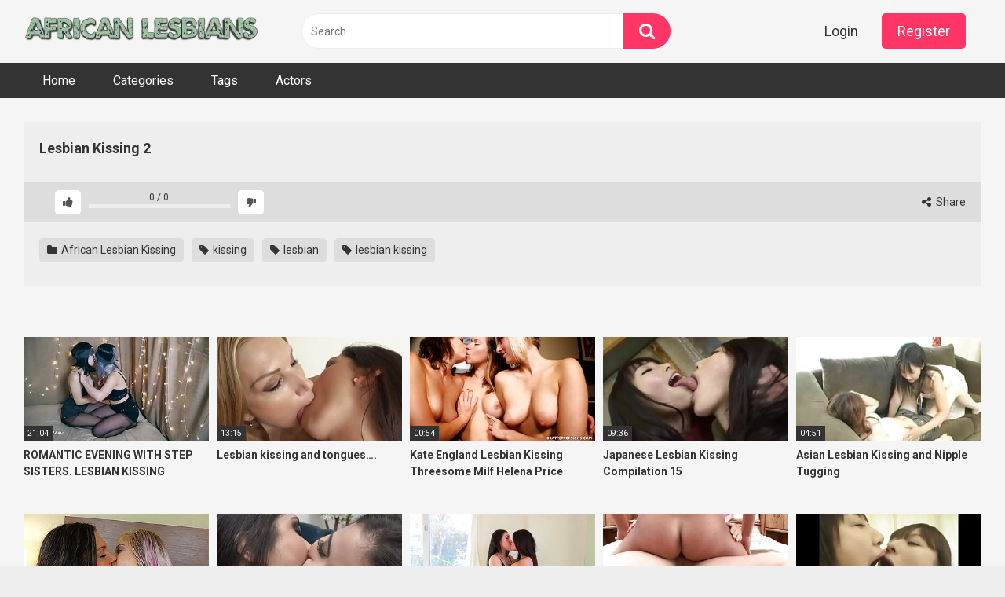

--- FILE ---
content_type: text/html; charset=UTF-8
request_url: https://african-lesbians.com/lesbian-kissing-2-2/
body_size: 10985
content:
<!DOCTYPE html>


<html lang="en-US">
<head>
<meta charset="UTF-8">
<meta content='width=device-width, initial-scale=1.0, maximum-scale=1.0, user-scalable=0' name='viewport' />
<link rel="profile" href="https://gmpg.org/xfn/11">
<link rel="icon" href="https://african-lesbians.com/wp-content/uploads/2021/01/african-lesbians-small.png">

<!-- Meta social networks -->

<!-- Meta Facebook -->
<meta property="fb:app_id" content="966242223397117" />
<meta property="og:url" content="https://african-lesbians.com/lesbian-kissing-2-2/" />
<meta property="og:type" content="article" />
<meta property="og:title" content="Lesbian Kissing 2" />
<meta property="og:description" content="Lesbian Kissing 2" />
<meta property="og:image" content="https://african-lesbians.com/wp-content/uploads/2022/01/lesbian-kissing-2-1.jpg" />
<meta property="og:image:width" content="200" />
<meta property="og:image:height" content="200" />

<!-- Meta Twitter -->
<meta name="twitter:card" content="summary">
<!--<meta name="twitter:site" content="@site_username">-->
<meta name="twitter:title" content="Lesbian Kissing 2">
<meta name="twitter:description" content="Lesbian Kissing 2">
<!--<meta name="twitter:creator" content="@creator_username">-->
<meta name="twitter:image" content="https://african-lesbians.com/wp-content/uploads/2022/01/lesbian-kissing-2-1.jpg">
<!--<meta name="twitter:domain" content="YourDomain.com">-->

<!-- Temp Style -->


<style>
	.post-thumbnail {
		aspect-ratio: 16/9;
	}
	.post-thumbnail video,
	.post-thumbnail img {
		object-fit: cover;
	}

		body.custom-background {
		background-image: url();
		background-color: #181818!important;
		background-repeat: repeat;
		background-attachment: fixed;
	}
	.site-title a {
		font-family: Open Sans;
		font-size: 36px;
	}
	.site-branding .logo img {
		max-width: 300px;
		max-height: 120px;
		margin-top: 0px;
		margin-left: 0px;
	}
	a,
	.site-title a i,
	.thumb-block:hover span.title,
	.categories-list .thumb-block:hover .entry-header .cat-title:before,
	.required,
	.post-like a:hover i,
	.top-bar i:hover,
	.menu-toggle i,
	.main-navigation.toggled li:hover > a,
	.main-navigation.toggled li.focus > a,
	.main-navigation.toggled li.current_page_item > a,
	.main-navigation.toggled li.current-menu-item > a,
	#filters .filters-select:after,
	.top-bar .membership a i,
	.thumb-block:hover .photos-count i,
	.aside-filters span:hover a,
	.aside-filters span:hover a i,
	.filters a.active,
	.filters a:hover,
	.archive-aside a:hover,
	#video-links a:hover,
	#video-links a:hover i,
	.video-share .video-share-url a#clickme:hover,
	a#show-sharing-buttons.active,
	a#show-sharing-buttons.active i,
	.morelink:hover,
	.morelink:hover i,
	.footer-menu-container a:hover,
	.categories-list .thumb-block:hover .entry-header span,
	.tags-letter-block .tag-items .tag-item a:hover,
	.menu-toggle-open,
	.search-open {
		color: #FF3565;
	}
	button,
	.button,
	.btn,
	input[type="button"],
	input[type="reset"],
	input[type="submit"],
	.pagination ul li a.current,
	.pagination ul li a:hover,
	body #filters .label.secondary.active,
	.label.secondary:hover,
	.widget_categories ul li a:hover,
	a.tag-cloud-link:hover,
	.template-actors li a:hover,
	.rating-bar-meter,
	.vjs-play-progress,
	#filters .filters-options span:hover,
	.top-bar .social-share a:hover,
	.thumb-block:hover span.hd-video,
	.label:hover,
	.label:focus,
	.label:active,
	.mobile-pagination .pagination-nav span,
	.mobile-pagination .pagination-nav a {
		background-color: #FF3565!important;
	}
	button:hover,
	.button:hover {
		background-color: lighten(#FF3565,50%);
	}
	#video-tabs button.tab-link.active,
	.page-title,
	.page .entry-title,
	.comments-title,
	.comment-reply-title,
	input[type="text"]:focus,
	input[type="email"]:focus,
	input[type="url"]:focus,
	input[type="password"]:focus,
	input[type="search"]:focus,
	input[type="number"]:focus,
	input[type="tel"]:focus,
	input[type="range"]:focus,
	input[type="date"]:focus,
	input[type="month"]:focus,
	input[type="week"]:focus,
	input[type="time"]:focus,
	input[type="datetime"]:focus,
	input[type="datetime-local"]:focus,
	input[type="color"]:focus,
	textarea:focus,
	.filters a.active {
		border-color: #FF3565!important;
	}
	ul li.current-menu-item a {
		border-bottom-color: #FF3565!important;
	}
	.logo-watermark-img {
		max-width: px;
	}
	.video-js .vjs-big-play-button {
		background-color: #FF3565!important;
		border-color: #FF3565!important;
	}
</style>

<!-- Google Analytics -->

<!-- Meta Verification -->

<title>Lesbian Kissing 2 &#8211; African Lesbians</title>
<meta name='robots' content='max-image-preview:large' />
<link rel='dns-prefetch' href='//vjs.zencdn.net' />
<link rel='dns-prefetch' href='//unpkg.com' />
<link rel='dns-prefetch' href='//fonts.googleapis.com' />
<link rel="alternate" title="oEmbed (JSON)" type="application/json+oembed" href="https://african-lesbians.com/wp-json/oembed/1.0/embed?url=https%3A%2F%2Fafrican-lesbians.com%2Flesbian-kissing-2-2%2F" />
<link rel="alternate" title="oEmbed (XML)" type="text/xml+oembed" href="https://african-lesbians.com/wp-json/oembed/1.0/embed?url=https%3A%2F%2Fafrican-lesbians.com%2Flesbian-kissing-2-2%2F&#038;format=xml" />
<style id='wp-img-auto-sizes-contain-inline-css' type='text/css'>
img:is([sizes=auto i],[sizes^="auto," i]){contain-intrinsic-size:3000px 1500px}
/*# sourceURL=wp-img-auto-sizes-contain-inline-css */
</style>
<style id='wp-block-library-inline-css' type='text/css'>
:root{--wp-block-synced-color:#7a00df;--wp-block-synced-color--rgb:122,0,223;--wp-bound-block-color:var(--wp-block-synced-color);--wp-editor-canvas-background:#ddd;--wp-admin-theme-color:#007cba;--wp-admin-theme-color--rgb:0,124,186;--wp-admin-theme-color-darker-10:#006ba1;--wp-admin-theme-color-darker-10--rgb:0,107,160.5;--wp-admin-theme-color-darker-20:#005a87;--wp-admin-theme-color-darker-20--rgb:0,90,135;--wp-admin-border-width-focus:2px}@media (min-resolution:192dpi){:root{--wp-admin-border-width-focus:1.5px}}.wp-element-button{cursor:pointer}:root .has-very-light-gray-background-color{background-color:#eee}:root .has-very-dark-gray-background-color{background-color:#313131}:root .has-very-light-gray-color{color:#eee}:root .has-very-dark-gray-color{color:#313131}:root .has-vivid-green-cyan-to-vivid-cyan-blue-gradient-background{background:linear-gradient(135deg,#00d084,#0693e3)}:root .has-purple-crush-gradient-background{background:linear-gradient(135deg,#34e2e4,#4721fb 50%,#ab1dfe)}:root .has-hazy-dawn-gradient-background{background:linear-gradient(135deg,#faaca8,#dad0ec)}:root .has-subdued-olive-gradient-background{background:linear-gradient(135deg,#fafae1,#67a671)}:root .has-atomic-cream-gradient-background{background:linear-gradient(135deg,#fdd79a,#004a59)}:root .has-nightshade-gradient-background{background:linear-gradient(135deg,#330968,#31cdcf)}:root .has-midnight-gradient-background{background:linear-gradient(135deg,#020381,#2874fc)}:root{--wp--preset--font-size--normal:16px;--wp--preset--font-size--huge:42px}.has-regular-font-size{font-size:1em}.has-larger-font-size{font-size:2.625em}.has-normal-font-size{font-size:var(--wp--preset--font-size--normal)}.has-huge-font-size{font-size:var(--wp--preset--font-size--huge)}.has-text-align-center{text-align:center}.has-text-align-left{text-align:left}.has-text-align-right{text-align:right}.has-fit-text{white-space:nowrap!important}#end-resizable-editor-section{display:none}.aligncenter{clear:both}.items-justified-left{justify-content:flex-start}.items-justified-center{justify-content:center}.items-justified-right{justify-content:flex-end}.items-justified-space-between{justify-content:space-between}.screen-reader-text{border:0;clip-path:inset(50%);height:1px;margin:-1px;overflow:hidden;padding:0;position:absolute;width:1px;word-wrap:normal!important}.screen-reader-text:focus{background-color:#ddd;clip-path:none;color:#444;display:block;font-size:1em;height:auto;left:5px;line-height:normal;padding:15px 23px 14px;text-decoration:none;top:5px;width:auto;z-index:100000}html :where(.has-border-color){border-style:solid}html :where([style*=border-top-color]){border-top-style:solid}html :where([style*=border-right-color]){border-right-style:solid}html :where([style*=border-bottom-color]){border-bottom-style:solid}html :where([style*=border-left-color]){border-left-style:solid}html :where([style*=border-width]){border-style:solid}html :where([style*=border-top-width]){border-top-style:solid}html :where([style*=border-right-width]){border-right-style:solid}html :where([style*=border-bottom-width]){border-bottom-style:solid}html :where([style*=border-left-width]){border-left-style:solid}html :where(img[class*=wp-image-]){height:auto;max-width:100%}:where(figure){margin:0 0 1em}html :where(.is-position-sticky){--wp-admin--admin-bar--position-offset:var(--wp-admin--admin-bar--height,0px)}@media screen and (max-width:600px){html :where(.is-position-sticky){--wp-admin--admin-bar--position-offset:0px}}

/*# sourceURL=wp-block-library-inline-css */
</style><style id='global-styles-inline-css' type='text/css'>
:root{--wp--preset--aspect-ratio--square: 1;--wp--preset--aspect-ratio--4-3: 4/3;--wp--preset--aspect-ratio--3-4: 3/4;--wp--preset--aspect-ratio--3-2: 3/2;--wp--preset--aspect-ratio--2-3: 2/3;--wp--preset--aspect-ratio--16-9: 16/9;--wp--preset--aspect-ratio--9-16: 9/16;--wp--preset--color--black: #000000;--wp--preset--color--cyan-bluish-gray: #abb8c3;--wp--preset--color--white: #ffffff;--wp--preset--color--pale-pink: #f78da7;--wp--preset--color--vivid-red: #cf2e2e;--wp--preset--color--luminous-vivid-orange: #ff6900;--wp--preset--color--luminous-vivid-amber: #fcb900;--wp--preset--color--light-green-cyan: #7bdcb5;--wp--preset--color--vivid-green-cyan: #00d084;--wp--preset--color--pale-cyan-blue: #8ed1fc;--wp--preset--color--vivid-cyan-blue: #0693e3;--wp--preset--color--vivid-purple: #9b51e0;--wp--preset--gradient--vivid-cyan-blue-to-vivid-purple: linear-gradient(135deg,rgb(6,147,227) 0%,rgb(155,81,224) 100%);--wp--preset--gradient--light-green-cyan-to-vivid-green-cyan: linear-gradient(135deg,rgb(122,220,180) 0%,rgb(0,208,130) 100%);--wp--preset--gradient--luminous-vivid-amber-to-luminous-vivid-orange: linear-gradient(135deg,rgb(252,185,0) 0%,rgb(255,105,0) 100%);--wp--preset--gradient--luminous-vivid-orange-to-vivid-red: linear-gradient(135deg,rgb(255,105,0) 0%,rgb(207,46,46) 100%);--wp--preset--gradient--very-light-gray-to-cyan-bluish-gray: linear-gradient(135deg,rgb(238,238,238) 0%,rgb(169,184,195) 100%);--wp--preset--gradient--cool-to-warm-spectrum: linear-gradient(135deg,rgb(74,234,220) 0%,rgb(151,120,209) 20%,rgb(207,42,186) 40%,rgb(238,44,130) 60%,rgb(251,105,98) 80%,rgb(254,248,76) 100%);--wp--preset--gradient--blush-light-purple: linear-gradient(135deg,rgb(255,206,236) 0%,rgb(152,150,240) 100%);--wp--preset--gradient--blush-bordeaux: linear-gradient(135deg,rgb(254,205,165) 0%,rgb(254,45,45) 50%,rgb(107,0,62) 100%);--wp--preset--gradient--luminous-dusk: linear-gradient(135deg,rgb(255,203,112) 0%,rgb(199,81,192) 50%,rgb(65,88,208) 100%);--wp--preset--gradient--pale-ocean: linear-gradient(135deg,rgb(255,245,203) 0%,rgb(182,227,212) 50%,rgb(51,167,181) 100%);--wp--preset--gradient--electric-grass: linear-gradient(135deg,rgb(202,248,128) 0%,rgb(113,206,126) 100%);--wp--preset--gradient--midnight: linear-gradient(135deg,rgb(2,3,129) 0%,rgb(40,116,252) 100%);--wp--preset--font-size--small: 13px;--wp--preset--font-size--medium: 20px;--wp--preset--font-size--large: 36px;--wp--preset--font-size--x-large: 42px;--wp--preset--spacing--20: 0.44rem;--wp--preset--spacing--30: 0.67rem;--wp--preset--spacing--40: 1rem;--wp--preset--spacing--50: 1.5rem;--wp--preset--spacing--60: 2.25rem;--wp--preset--spacing--70: 3.38rem;--wp--preset--spacing--80: 5.06rem;--wp--preset--shadow--natural: 6px 6px 9px rgba(0, 0, 0, 0.2);--wp--preset--shadow--deep: 12px 12px 50px rgba(0, 0, 0, 0.4);--wp--preset--shadow--sharp: 6px 6px 0px rgba(0, 0, 0, 0.2);--wp--preset--shadow--outlined: 6px 6px 0px -3px rgb(255, 255, 255), 6px 6px rgb(0, 0, 0);--wp--preset--shadow--crisp: 6px 6px 0px rgb(0, 0, 0);}:where(.is-layout-flex){gap: 0.5em;}:where(.is-layout-grid){gap: 0.5em;}body .is-layout-flex{display: flex;}.is-layout-flex{flex-wrap: wrap;align-items: center;}.is-layout-flex > :is(*, div){margin: 0;}body .is-layout-grid{display: grid;}.is-layout-grid > :is(*, div){margin: 0;}:where(.wp-block-columns.is-layout-flex){gap: 2em;}:where(.wp-block-columns.is-layout-grid){gap: 2em;}:where(.wp-block-post-template.is-layout-flex){gap: 1.25em;}:where(.wp-block-post-template.is-layout-grid){gap: 1.25em;}.has-black-color{color: var(--wp--preset--color--black) !important;}.has-cyan-bluish-gray-color{color: var(--wp--preset--color--cyan-bluish-gray) !important;}.has-white-color{color: var(--wp--preset--color--white) !important;}.has-pale-pink-color{color: var(--wp--preset--color--pale-pink) !important;}.has-vivid-red-color{color: var(--wp--preset--color--vivid-red) !important;}.has-luminous-vivid-orange-color{color: var(--wp--preset--color--luminous-vivid-orange) !important;}.has-luminous-vivid-amber-color{color: var(--wp--preset--color--luminous-vivid-amber) !important;}.has-light-green-cyan-color{color: var(--wp--preset--color--light-green-cyan) !important;}.has-vivid-green-cyan-color{color: var(--wp--preset--color--vivid-green-cyan) !important;}.has-pale-cyan-blue-color{color: var(--wp--preset--color--pale-cyan-blue) !important;}.has-vivid-cyan-blue-color{color: var(--wp--preset--color--vivid-cyan-blue) !important;}.has-vivid-purple-color{color: var(--wp--preset--color--vivid-purple) !important;}.has-black-background-color{background-color: var(--wp--preset--color--black) !important;}.has-cyan-bluish-gray-background-color{background-color: var(--wp--preset--color--cyan-bluish-gray) !important;}.has-white-background-color{background-color: var(--wp--preset--color--white) !important;}.has-pale-pink-background-color{background-color: var(--wp--preset--color--pale-pink) !important;}.has-vivid-red-background-color{background-color: var(--wp--preset--color--vivid-red) !important;}.has-luminous-vivid-orange-background-color{background-color: var(--wp--preset--color--luminous-vivid-orange) !important;}.has-luminous-vivid-amber-background-color{background-color: var(--wp--preset--color--luminous-vivid-amber) !important;}.has-light-green-cyan-background-color{background-color: var(--wp--preset--color--light-green-cyan) !important;}.has-vivid-green-cyan-background-color{background-color: var(--wp--preset--color--vivid-green-cyan) !important;}.has-pale-cyan-blue-background-color{background-color: var(--wp--preset--color--pale-cyan-blue) !important;}.has-vivid-cyan-blue-background-color{background-color: var(--wp--preset--color--vivid-cyan-blue) !important;}.has-vivid-purple-background-color{background-color: var(--wp--preset--color--vivid-purple) !important;}.has-black-border-color{border-color: var(--wp--preset--color--black) !important;}.has-cyan-bluish-gray-border-color{border-color: var(--wp--preset--color--cyan-bluish-gray) !important;}.has-white-border-color{border-color: var(--wp--preset--color--white) !important;}.has-pale-pink-border-color{border-color: var(--wp--preset--color--pale-pink) !important;}.has-vivid-red-border-color{border-color: var(--wp--preset--color--vivid-red) !important;}.has-luminous-vivid-orange-border-color{border-color: var(--wp--preset--color--luminous-vivid-orange) !important;}.has-luminous-vivid-amber-border-color{border-color: var(--wp--preset--color--luminous-vivid-amber) !important;}.has-light-green-cyan-border-color{border-color: var(--wp--preset--color--light-green-cyan) !important;}.has-vivid-green-cyan-border-color{border-color: var(--wp--preset--color--vivid-green-cyan) !important;}.has-pale-cyan-blue-border-color{border-color: var(--wp--preset--color--pale-cyan-blue) !important;}.has-vivid-cyan-blue-border-color{border-color: var(--wp--preset--color--vivid-cyan-blue) !important;}.has-vivid-purple-border-color{border-color: var(--wp--preset--color--vivid-purple) !important;}.has-vivid-cyan-blue-to-vivid-purple-gradient-background{background: var(--wp--preset--gradient--vivid-cyan-blue-to-vivid-purple) !important;}.has-light-green-cyan-to-vivid-green-cyan-gradient-background{background: var(--wp--preset--gradient--light-green-cyan-to-vivid-green-cyan) !important;}.has-luminous-vivid-amber-to-luminous-vivid-orange-gradient-background{background: var(--wp--preset--gradient--luminous-vivid-amber-to-luminous-vivid-orange) !important;}.has-luminous-vivid-orange-to-vivid-red-gradient-background{background: var(--wp--preset--gradient--luminous-vivid-orange-to-vivid-red) !important;}.has-very-light-gray-to-cyan-bluish-gray-gradient-background{background: var(--wp--preset--gradient--very-light-gray-to-cyan-bluish-gray) !important;}.has-cool-to-warm-spectrum-gradient-background{background: var(--wp--preset--gradient--cool-to-warm-spectrum) !important;}.has-blush-light-purple-gradient-background{background: var(--wp--preset--gradient--blush-light-purple) !important;}.has-blush-bordeaux-gradient-background{background: var(--wp--preset--gradient--blush-bordeaux) !important;}.has-luminous-dusk-gradient-background{background: var(--wp--preset--gradient--luminous-dusk) !important;}.has-pale-ocean-gradient-background{background: var(--wp--preset--gradient--pale-ocean) !important;}.has-electric-grass-gradient-background{background: var(--wp--preset--gradient--electric-grass) !important;}.has-midnight-gradient-background{background: var(--wp--preset--gradient--midnight) !important;}.has-small-font-size{font-size: var(--wp--preset--font-size--small) !important;}.has-medium-font-size{font-size: var(--wp--preset--font-size--medium) !important;}.has-large-font-size{font-size: var(--wp--preset--font-size--large) !important;}.has-x-large-font-size{font-size: var(--wp--preset--font-size--x-large) !important;}
/*# sourceURL=global-styles-inline-css */
</style>

<style id='classic-theme-styles-inline-css' type='text/css'>
/*! This file is auto-generated */
.wp-block-button__link{color:#fff;background-color:#32373c;border-radius:9999px;box-shadow:none;text-decoration:none;padding:calc(.667em + 2px) calc(1.333em + 2px);font-size:1.125em}.wp-block-file__button{background:#32373c;color:#fff;text-decoration:none}
/*# sourceURL=/wp-includes/css/classic-themes.min.css */
</style>
<link rel='stylesheet' id='wpst-font-awesome-css' href='https://african-lesbians.com/wp-content/themes/ultimatube/assets/stylesheets/font-awesome/css/font-awesome.min.css' type='text/css' media='all' />
<link rel='stylesheet' id='wpst-videojs-style-css' href='//vjs.zencdn.net/7.8.4/video-js.css' type='text/css' media='all' />
<link rel='stylesheet' id='wpst-style-css' href='https://african-lesbians.com/wp-content/themes/ultimatube/style.css' type='text/css' media='all' />
<link rel='stylesheet' id='wpst-roboto-font-css' href='https://fonts.googleapis.com/css?family=Roboto%3A400%2C700' type='text/css' media='all' />
<script type="text/javascript" src="https://african-lesbians.com/wp-includes/js/jquery/jquery.min.js" id="jquery-core-js"></script>
<script type="text/javascript" src="https://african-lesbians.com/wp-includes/js/jquery/jquery-migrate.min.js" id="jquery-migrate-js"></script>
<link rel="https://api.w.org/" href="https://african-lesbians.com/wp-json/" /><link rel="alternate" title="JSON" type="application/json" href="https://african-lesbians.com/wp-json/wp/v2/posts/5910" /><link rel="canonical" href="https://african-lesbians.com/lesbian-kissing-2-2/" />
<link rel='shortlink' href='https://african-lesbians.com/?p=5910' />
<meta name="clckd" content="be67c8e00c4bf114ea8639318102ea7a" />
<meta name="exoclick-site-verification" content="c3f4f97ac8a5f1090423ee3b7c6a5b8b">
<script type="text/javascript" src="//cdn.tsyndicate.com/sdk/v1/p.js" data-ts-spot="8d0a9c3cdaf54de9b8e258b8723c69df"  async defer></script></head>  <body  class="wp-singular post-template-default single single-post postid-5910 single-format-video wp-theme-ultimatube">  <div id="page"> 	<a class="skip-link screen-reader-text" href="#content">Skip to content</a>  	<div class="header row"> 		<div class="site-branding"> 			<div class="logo"> 									<a href="https://african-lesbians.com/" rel="home" title="African Lesbians"><img src="https://african-lesbians.com/wp-content/uploads/2021/01/95ee3773f199ede6248c7361668435396e4bf15eda39a3ee5e6b4b0d3255bfef95601890afd80709da39a3ee5e6b4b0d3255bfef95601890afd80709981c778d98663ca45b4614dd71e6257b.png" alt="African Lesbians"></a> 				 							</div> 		</div><!-- .site-branding --> 		 		<div class="search-menu-mobile"> 	<div class="header-search-mobile"> 		<i class="fa fa-search"></i>     	</div>	 	<div id="menu-toggle"> 		<i class="fa fa-bars"></i> 	</div> </div>  <div class="header-search"> 	<form method="get" id="searchform" action="https://african-lesbians.com/">         					<input class="input-group-field" value="Search..." name="s" id="s" onfocus="if (this.value == 'Search...') {this.value = '';}" onblur="if (this.value == '') {this.value = 'Search...';}" type="text" /> 				 		<input class="fa-input" type="submit" id="searchsubmit" value="&#xf002;" />         	</form> </div> 		<nav id="site-navigation" class="main-navigation" role="navigation"> 							<div class="membership">                                                           					                         						<span class="login"><a href="#wpst-login">Login</a></span>                         						<span class="login"><a class="button" href="#wpst-register">Register</a></span> 									</div> 						<div id="head-mobile"></div> 			<div class="button-nav"></div>			 			<ul id="menu-main-menu" class="menu"><li id="menu-item-11" class="menu-item menu-item-type-custom menu-item-object-custom menu-item-home menu-item-11"><a href="https://african-lesbians.com">Home</a></li> <li id="menu-item-12" class="menu-item menu-item-type-post_type menu-item-object-page menu-item-12"><a href="https://african-lesbians.com/categories/">Categories</a></li> <li id="menu-item-13" class="menu-item menu-item-type-post_type menu-item-object-page menu-item-13"><a href="https://african-lesbians.com/tags/">Tags</a></li> <li id="menu-item-14" class="menu-item menu-item-type-post_type menu-item-object-page menu-item-14"><a href="https://african-lesbians.com/actors/">Actors</a></li> </ul>		</nav> 	</div> 	<div class="clear"></div>   	 	<div id="content" class="site-content row">  	<div id="primary" class="content-area"> 		<main id="main" class="site-main" role="main">  		 <article id="post-5910" class="post-5910 post type-post status-publish format-video has-post-thumbnail hentry category-african-lesbian-kissing tag-kissing tag-lesbian tag-lesbian-kissing post_format-post-format-video" itemprop="video" itemscope itemtype="https://schema.org/VideoObject">  	<div class="entry-content"> 		 <div class="video-player-area">  	<meta itemprop="author" content="lesbians" /> 	<meta itemprop="name" content="Lesbian Kissing 2" /> 			<meta itemprop="description" content="Lesbian Kissing 2" /> 		<meta itemprop="duration" content="P0DT0H33M17S" /> 	<meta itemprop="thumbnailUrl" content="https://thumb-lvlt.xhcdn.com/a/kyl4p7krQ3aAqSgycOFG9A/017/472/775/320x180.7.jpg" /> 			<meta itemprop="embedURL" content="https://xhamster.com/embed/xh9GmZv" /> 		<meta itemprop="uploadDate" content="2022-01-13T18:11:57+00:00" />  	 	<div class="video-player"> 					<div class="responsive-player"> 				<iframe src="https://african-lesbians.com/wp-content/plugins/clean-tube-player/public/player-x.php?q=[base64]" frameborder="0" scrolling="no" allowfullscreen></iframe>			</div> 		 		<!-- Inside video player advertising --> 								</div>  	 				 	<div class="video-infos"> 		<div class="title-views"> 			<h1 itemprop="name">Lesbian Kissing 2</h1>					</div> 			</div>  	<div class="video-actions"> 					<div id="video-rate"><div class="post-like"><a href="#" data-post_id="5910" data-post_like="like"><span class="like" title="I like this"><span id="more"><i class="fa fa-thumbs-up"></i></span></a> 		<div class="rating-likes-bar"> 			<div class="likes"><span class="likes_count">0</span> / <span class="dislikes_count">0</span></div> 			<div class="rating-bar"> 				<div class="rating-bar-meter"></div> 			</div> 		</div> 		<a href="#" data-post_id="5910" data-post_like="dislike"> 			<span title="I dislike this" class="qtip dislike"><span id="less"><i class="fa fa-thumbs-down fa-flip-horizontal"></i></span></span> 		</a></div></div> 							<div id="video-links"> 				<a id="show-sharing-buttons" href="#!"><i class="fa fa-share-alt"></i> Share</a> 							</div> 			</div> 			<div class="video-share"> 			<span class="title">Share</span> 			<div class="share-buttons"> 					<!-- Facebook --> 			<div id="fb-root"></div> 		<script>(function(d, s, id) {
		var js, fjs = d.getElementsByTagName(s)[0];
		if (d.getElementById(id)) return;
		js = d.createElement(s); js.id = id;
		js.src = 'https://connect.facebook.net/fr_FR/sdk.js#xfbml=1&version=v2.12';
		fjs.parentNode.insertBefore(js, fjs);
		}(document, 'script', 'facebook-jssdk'));</script> 		<a target="_blank" href="https://www.facebook.com/sharer/sharer.php?u=https://african-lesbians.com/lesbian-kissing-2-2/&amp;src=sdkpreparse"><i id="facebook" class="fa fa-facebook"></i></a> 	 	<!-- Twitter --> 			<a target="_blank" href="https://twitter.com/home?status=https://african-lesbians.com/lesbian-kissing-2-2/"><i id="twitter" class="fa fa-twitter"></i></a> 	 	<!-- Google Plus --> 			<a target="_blank" href="https://plus.google.com/share?url=https://african-lesbians.com/lesbian-kissing-2-2/"><i id="googleplus" class="fa fa-google-plus"></i></a> 	 	<!-- Linkedin --> 			<a target="_blank" href="https://www.linkedin.com/shareArticle?mini=true&amp;url=https://african-lesbians.com/lesbian-kissing-2-2/&amp;title=Lesbian Kissing 2&amp;summary=test&amp;source=https://african-lesbians.com"><i id="linkedin" class="fa fa-linkedin"></i></a> 			 	<!-- Tumblr --> 			<a target="_blank" href="https://tumblr.com/widgets/share/tool?canonicalUrl=https://african-lesbians.com/lesbian-kissing-2-2/"><i id="tumblr" class="fa fa-tumblr-square"></i></a> 	 	<!-- Reddit --> 			<a target="_blank" href="http://www.reddit.com/submit?url"><i id="reddit" class="fa fa-reddit-square"></i></a> 	 	<!-- Odnoklassniki --> 			<a target="_blank" href="http://www.odnoklassniki.ru/dk?st.cmd=addShare&st._surl=https://african-lesbians.com/lesbian-kissing-2-2/&title=Lesbian Kissing 2"><i id="odnoklassniki" class="fa fa-odnoklassniki"></i></a> 	 	<!-- VK --> 			<script type="text/javascript" src="https://vk.com/js/api/share.js?95" charset="windows-1251"></script> 		<a href="http://vk.com/share.php?url=https://african-lesbians.com/lesbian-kissing-2-2/" target="_blank"><i id="vk" class="fa fa-vk"></i></a> 	 	<!-- Email --> 			<a target="_blank" href="/cdn-cgi/l/email-protection#350a4640575f50564108135458450e575a514c085d414145460f1a1a5453475c56545b18595046575c545b461b565a581a595046575c545b185e5c46465c5b52180718071a"><i id="email" class="fa fa-envelope"></i></a> 				</div> 			<div class="video-share-url"> 				<textarea id="copyme" readonly="readonly">https://african-lesbians.com/lesbian-kissing-2-2/</textarea> 				<a id="clickme">Copy the link</a> 				<textarea id="temptext"></textarea> 			</div> 			<div class="clear"></div> 		</div> 	 			<div class="video-tags"> 			<div class="tags-list"><a href="https://african-lesbians.com/category/african-lesbian-kissing/" class="label" title="African Lesbian Kissing"><i class="fa fa-folder"></i> African Lesbian Kissing</a><a href="https://african-lesbians.com/tag/kissing/" class="label" title="kissing"><i class="fa fa-tag"></i> kissing</a><a href="https://african-lesbians.com/tag/lesbian/" class="label" title="lesbian"><i class="fa fa-tag"></i> lesbian</a><a href="https://african-lesbians.com/tag/lesbian-kissing/" class="label" title="lesbian kissing"><i class="fa fa-tag"></i> lesbian kissing</a></div>		</div> 	 	<!-- Description --> 	 </div><!-- .video-player-area --> 				<div class="sidebar-ads"> 			</div>	</div>  	<div class="under-video-block"> 								<div class="videos-list"> 			 <article data-video-id="video_1" data-main-thumb="https://african-lesbians.com/wp-content/uploads/2022/01/romantic-evening-with-step-sisters-lesbian-kissing-short.jpg" data-trailer="https://thumb-v4.xhcdn.com/a/jaSbfEvnqBrvcErh_pjG4A/017/580/074/240x135.t.mp4" class="thumb-block video-preview-item post-5907 post type-post status-publish format-video has-post-thumbnail hentry category-african-lesbian-kissing tag-kissing tag-lesbian tag-lesbian-kissing tag-romantic tag-sisters tag-step tag-step-sister tag-with post_format-post-format-video" data-post-id="5907"> 	<a href="https://african-lesbians.com/romantic-evening-with-step-sisters-lesbian-kissing-short/" title="ROMANTIC EVENING WITH STEP SISTERS. LESBIAN KISSING (SHORT)"> 		<div class="post-thumbnail"> 			 			<div class="post-thumbnail-container"><img class="video-main-thumb" width="300" height="168.75" src="https://african-lesbians.com/wp-content/uploads/2022/01/romantic-evening-with-step-sisters-lesbian-kissing-short.jpg" alt="ROMANTIC EVENING WITH STEP SISTERS. LESBIAN KISSING (SHORT)"></div>			<div class="video-overlay"></div>  						<span class="duration">21:04</span>		</div> 		<header class="entry-header"> 			<span class="title">ROMANTIC EVENING WITH STEP SISTERS. LESBIAN KISSING (SHORT)</span> 					</header> 	</a> </article>  <article data-video-id="video_2" data-main-thumb="https://african-lesbians.com/wp-content/uploads/2022/01/lesbian-kissing-and-tongues.jpg" data-trailer="https://thumb-v4.xhcdn.com/a/t2Zfs_RMA9kO2lDRM2bpbQ/010/002/434/240x135.t.mp4" class="thumb-block video-preview-item post-5908 post type-post status-publish format-video has-post-thumbnail hentry category-african-lesbian-kissing tag-kissing tag-lesbian tag-lesbian-kissing post_format-post-format-video" data-post-id="5908"> 	<a href="https://african-lesbians.com/lesbian-kissing-and-tongues/" title="Lesbian kissing and tongues&#8230;."> 		<div class="post-thumbnail"> 			 			<div class="post-thumbnail-container"><img class="video-main-thumb" width="300" height="168.75" src="https://african-lesbians.com/wp-content/uploads/2022/01/lesbian-kissing-and-tongues.jpg" alt="Lesbian kissing and tongues&#8230;."></div>			<div class="video-overlay"></div>  						<span class="duration">13:15</span>		</div> 		<header class="entry-header"> 			<span class="title">Lesbian kissing and tongues&#8230;.</span> 					</header> 	</a> </article>  <article data-video-id="video_3" data-main-thumb="https://african-lesbians.com/wp-content/uploads/2022/01/kate-england-lesbian-kissing-threesome-milf-helena-price.jpg" data-trailer="https://thumb-v1.xhcdn.com/a/_ezY74SZUHswtJTBVHno8Q/005/419/441/240x135.t.mp4" class="thumb-block video-preview-item post-5909 post type-post status-publish format-video has-post-thumbnail hentry category-african-lesbian-kissing tag-kissing tag-lesbian tag-lesbian-kissing tag-milf tag-threesome post_format-post-format-video actors-helena actors-helena-price actors-kate actors-kate-england" data-post-id="5909"> 	<a href="https://african-lesbians.com/kate-england-lesbian-kissing-threesome-milf-helena-price/" title="Kate England Lesbian Kissing Threesome Milf Helena Price"> 		<div class="post-thumbnail"> 			 			<div class="post-thumbnail-container"><img class="video-main-thumb" width="300" height="168.75" src="https://african-lesbians.com/wp-content/uploads/2022/01/kate-england-lesbian-kissing-threesome-milf-helena-price.jpg" alt="Kate England Lesbian Kissing Threesome Milf Helena Price"></div>			<div class="video-overlay"></div>  						<span class="duration">00:54</span>		</div> 		<header class="entry-header"> 			<span class="title">Kate England Lesbian Kissing Threesome Milf Helena Price</span> 					</header> 	</a> </article>  <article data-video-id="video_4" data-main-thumb="https://african-lesbians.com/wp-content/uploads/2022/01/japanese-lesbian-kissing-compilation-15.jpg" data-trailer="https://thumb-v1.xhcdn.com/a/tJ5B6_G63cz-EnGjMcGJXg/015/799/741/240x135.t.mp4" class="thumb-block video-preview-item post-5914 post type-post status-publish format-video has-post-thumbnail hentry category-african-lesbian-kissing tag-compilation tag-japanese tag-japanese-lesbian tag-kissing tag-lesbian tag-lesbian-kissing post_format-post-format-video" data-post-id="5914"> 	<a href="https://african-lesbians.com/japanese-lesbian-kissing-compilation-15/" title="Japanese Lesbian Kissing Compilation 15"> 		<div class="post-thumbnail"> 			 			<div class="post-thumbnail-container"><img class="video-main-thumb" width="300" height="168.75" src="https://african-lesbians.com/wp-content/uploads/2022/01/japanese-lesbian-kissing-compilation-15.jpg" alt="Japanese Lesbian Kissing Compilation 15"></div>			<div class="video-overlay"></div>  						<span class="duration">09:36</span>		</div> 		<header class="entry-header"> 			<span class="title">Japanese Lesbian Kissing Compilation 15</span> 					</header> 	</a> </article>  <article data-video-id="video_5" data-main-thumb="https://african-lesbians.com/wp-content/uploads/2022/01/asian-lesbian-kissing-and-nipple-tugging.jpg" data-trailer="https://thumb-v3.xhcdn.com/a/V8gqjzYK6gjLPdX-ZJ8xmQ/000/173/273/240x135.t.mp4" class="thumb-block video-preview-item post-5898 post type-post status-publish format-video has-post-thumbnail hentry category-african-lesbian-kissing tag-asian tag-asian-lesbian tag-kissing tag-lesbian tag-lesbian-kissing tag-nipple tag-tugging post_format-post-format-video" data-post-id="5898"> 	<a href="https://african-lesbians.com/asian-lesbian-kissing-and-nipple-tugging/" title="Asian Lesbian Kissing and Nipple Tugging"> 		<div class="post-thumbnail"> 			 			<div class="post-thumbnail-container"><img class="video-main-thumb" width="300" height="168.75" src="https://african-lesbians.com/wp-content/uploads/2022/01/asian-lesbian-kissing-and-nipple-tugging.jpg" alt="Asian Lesbian Kissing and Nipple Tugging"></div>			<div class="video-overlay"></div>  						<span class="duration">04:51</span>		</div> 		<header class="entry-header"> 			<span class="title">Asian Lesbian Kissing and Nipple Tugging</span> 					</header> 	</a> </article>  <article data-video-id="video_6" data-main-thumb="https://african-lesbians.com/wp-content/uploads/2022/01/lesbian-kissing-pussy-touching-with-anabelle-pync-more.jpg" data-trailer="https://thumb-v4.xhcdn.com/a/DXVSjfERnQ79M6WwgjZHRQ/013/643/614/240x135.t.mp4" class="thumb-block video-preview-item post-5899 post type-post status-publish format-video has-post-thumbnail hentry category-african-lesbian-kissing tag-kissing tag-lesbian tag-lesbian-kissing tag-pussy tag-with post_format-post-format-video actors-anabelle-pync" data-post-id="5899"> 	<a href="https://african-lesbians.com/lesbian-kissing-pussy-touching-with-anabelle-pync-more/" title="Lesbian kissing &#038; pussy touching with Anabelle Pync &#038; more"> 		<div class="post-thumbnail"> 			 			<div class="post-thumbnail-container"><img class="video-main-thumb" width="300" height="168.75" src="https://african-lesbians.com/wp-content/uploads/2022/01/lesbian-kissing-pussy-touching-with-anabelle-pync-more.jpg" alt="Lesbian kissing &#038; pussy touching with Anabelle Pync &#038; more"></div>			<div class="video-overlay"></div>  						<span class="duration">22:31</span>		</div> 		<header class="entry-header"> 			<span class="title">Lesbian kissing &#038; pussy touching with Anabelle Pync &#038; more</span> 					</header> 	</a> </article>  <article data-video-id="video_7" data-main-thumb="https://african-lesbians.com/wp-content/uploads/2022/01/sexy-deep-lesbian-kissing.jpg" data-trailer="https://thumb-v9.xhcdn.com/a/wfyK6KbtDaI0Xf_NJMx3oA/006/522/329/240x135.t.mp4" class="thumb-block video-preview-item post-5900 post type-post status-publish format-video has-post-thumbnail hentry category-african-lesbian-kissing tag-deep tag-kissing tag-lesbian tag-lesbian-kissing tag-sexy post_format-post-format-video" data-post-id="5900"> 	<a href="https://african-lesbians.com/sexy-deep-lesbian-kissing/" title="Sexy Deep Lesbian Kissing"> 		<div class="post-thumbnail"> 			 			<div class="post-thumbnail-container"><img class="video-main-thumb" width="300" height="168.75" src="https://african-lesbians.com/wp-content/uploads/2022/01/sexy-deep-lesbian-kissing.jpg" alt="Sexy Deep Lesbian Kissing"></div>			<div class="video-overlay"></div>  						<span class="duration">30:49</span>		</div> 		<header class="entry-header"> 			<span class="title">Sexy Deep Lesbian Kissing</span> 					</header> 	</a> </article>  <article data-video-id="video_8" data-main-thumb="https://african-lesbians.com/wp-content/uploads/2022/01/lingerie-lesbian-kissing-before-oralsex.jpg" data-trailer="https://thumb-v0.xhcdn.com/a/6VfsBwwuu9ERxko-WD0vrg/007/714/410/240x135.t.mp4" class="thumb-block video-preview-item post-5904 post type-post status-publish format-video has-post-thumbnail hentry category-african-lesbian-kissing tag-kissing tag-lesbian tag-lesbian-kissing tag-lingerie tag-oralsex post_format-post-format-video" data-post-id="5904"> 	<a href="https://african-lesbians.com/lingerie-lesbian-kissing-before-oralsex/" title="Lingerie lesbian kissing before oralsex"> 		<div class="post-thumbnail"> 			 			<div class="post-thumbnail-container"><img class="video-main-thumb" width="300" height="168.75" src="https://african-lesbians.com/wp-content/uploads/2022/01/lingerie-lesbian-kissing-before-oralsex.jpg" alt="Lingerie lesbian kissing before oralsex"></div>			<div class="video-overlay"></div>  						<span class="duration">12:00</span>		</div> 		<header class="entry-header"> 			<span class="title">Lingerie lesbian kissing before oralsex</span> 					</header> 	</a> </article>  <article data-video-id="video_9" data-main-thumb="https://african-lesbians.com/wp-content/uploads/2022/01/trib-korean-interracial-girlfriend-lesbian-kissing-amateur.jpg" data-trailer="https://thumb-v6.xhcdn.com/a/Vgnwss9dOtdvBv3uDVclTw/006/966/656/240x135.t.mp4" class="thumb-block video-preview-item post-5895 post type-post status-publish format-video has-post-thumbnail hentry category-african-lesbian-kissing tag-amateur tag-girlfriend tag-interracial tag-kissing tag-korean tag-lesbian tag-lesbian-kissing post_format-post-format-video" data-post-id="5895"> 	<a href="https://african-lesbians.com/trib-korean-interracial-girlfriend-lesbian-kissing-amateur/" title="trib korean interracial girlfriend lesbian kissing amateur"> 		<div class="post-thumbnail"> 			 			<div class="post-thumbnail-container"><img class="video-main-thumb" width="300" height="168.75" src="https://african-lesbians.com/wp-content/uploads/2022/01/trib-korean-interracial-girlfriend-lesbian-kissing-amateur.jpg" alt="trib korean interracial girlfriend lesbian kissing amateur"></div>			<div class="video-overlay"></div>  						<span class="duration">07:19</span>		</div> 		<header class="entry-header"> 			<span class="title">trib korean interracial girlfriend lesbian kissing amateur</span> 					</header> 	</a> </article>  <article data-video-id="video_10" data-main-thumb="https://african-lesbians.com/wp-content/uploads/2022/01/japanese-lesbian-kissing-compilation-5.jpg" data-trailer="https://thumb-v7.xhcdn.com/a/5VpIcWe2dKcIJEnaFshCvw/015/296/547/240x135.t.mp4" class="thumb-block video-preview-item post-5897 post type-post status-publish format-video has-post-thumbnail hentry category-african-lesbian-kissing tag-compilation tag-japanese tag-japanese-lesbian tag-kissing tag-lesbian tag-lesbian-kissing post_format-post-format-video" data-post-id="5897"> 	<a href="https://african-lesbians.com/japanese-lesbian-kissing-compilation-5/" title="Japanese Lesbian Kissing Compilation 5"> 		<div class="post-thumbnail"> 			 			<div class="post-thumbnail-container"><img class="video-main-thumb" width="300" height="168.75" src="https://african-lesbians.com/wp-content/uploads/2022/01/japanese-lesbian-kissing-compilation-5.jpg" alt="Japanese Lesbian Kissing Compilation 5"></div>			<div class="video-overlay"></div>  						<span class="duration">09:38</span>		</div> 		<header class="entry-header"> 			<span class="title">Japanese Lesbian Kissing Compilation 5</span> 					</header> 	</a> </article> 			</div> 						<div class="clear"></div> 							<div class="show-more-related"> 					<a class="button" href="https://african-lesbians.com/category/african-lesbian-kissing/">Show more related videos</a> 				</div> 					         	</div> <div class="clear"></div> 	 </article><!-- #post-## --> 		</main><!-- #main --> 	</div><!-- #primary -->  		<div class="clear"></div>  						 		 		<footer id="colophon" class="site-footer" role="contentinfo"> 							<div class="footer-menu-container">				 					<div class="menu-footer-menu-container"><ul id="menu-footer-menu" class="menu"><li id="menu-item-3746" class="menu-item menu-item-type-post_type menu-item-object-page menu-item-3746"><a href="https://african-lesbians.com/18-u-s-c-2257/">18 U.S.C 2257</a></li> <li id="menu-item-3747" class="menu-item menu-item-type-post_type menu-item-object-page menu-item-3747"><a href="https://african-lesbians.com/dmca/">DMCA</a></li> <li id="menu-item-3748" class="menu-item menu-item-type-post_type menu-item-object-page menu-item-3748"><a href="https://african-lesbians.com/terms-of-use/">Terms Of Use</a></li> <li id="menu-item-3750" class="menu-item menu-item-type-post_type menu-item-object-page menu-item-privacy-policy menu-item-3750"><a rel="privacy-policy" href="https://african-lesbians.com/privacy-policy/">Privacy Policy</a></li> </ul></div>				</div>			 			 							<div class="site-info"> 					All rights reserved. Powered by WP-Script.com				</div> 			 					</footer><!-- #colophon --> 	</div><!-- #content -->	 </div><!-- #page -->  <a class="button" href="#" id="back-to-top" title="Back to top"><i class="fa fa-chevron-up"></i></a>  <script data-cfasync="false" src="/cdn-cgi/scripts/5c5dd728/cloudflare-static/email-decode.min.js"></script><script type="speculationrules">
{"prefetch":[{"source":"document","where":{"and":[{"href_matches":"/*"},{"not":{"href_matches":["/wp-*.php","/wp-admin/*","/wp-content/uploads/*","/wp-content/*","/wp-content/plugins/*","/wp-content/themes/ultimatube/*","/*\\?(.+)"]}},{"not":{"selector_matches":"a[rel~=\"nofollow\"]"}},{"not":{"selector_matches":".no-prefetch, .no-prefetch a"}}]},"eagerness":"conservative"}]}
</script> <!-- Default Statcounter code for African Lesbians  https://african-lesbians.com -->  <script type="text/javascript">
var sc_project=12468027; 
var sc_invisible=1; 
var sc_security="8e01489c"; 
var sc_https=1; 
var sc_remove_link=1; 
</script>  <script type="text/javascript"  src="https://www.statcounter.com/counter/counter.js"  async></script>  <noscript><div class="statcounter"><img class="statcounter"  src="https://c.statcounter.com/12468027/0/8e01489c/1/"  alt="Web Analytics"></div></noscript>  <!-- End of Statcounter Code -->		<div class="modal fade wpst-user-modal" id="wpst-user-modal" tabindex="-1" role="dialog" aria-hidden="true"> 			<div class="modal-dialog" data-active-tab=""> 				<div class="modal-content"> 					<div class="modal-body"> 					<a href="#" class="close" data-dismiss="modal" aria-label="Close"><i class="fa fa-remove"></i></a> 						<!-- Register form --> 						<div class="wpst-register">	 															<div class="alert alert-danger">Registration is disabled.</div> 													</div>  						<!-- Login form --> 						<div class="wpst-login">							  							<h3>Login to African Lesbians</h3> 						 							<form id="wpst_login_form" action="https://african-lesbians.com/" method="post">  								<div class="form-field"> 									<label>Username</label> 									<input class="form-control input-lg required" name="wpst_user_login" type="text"/> 								</div> 								<div class="form-field"> 									<label for="wpst_user_pass">Password</label> 									<input class="form-control input-lg required" name="wpst_user_pass" id="wpst_user_pass" type="password"/> 								</div> 								<div class="form-field lost-password"> 									<input type="hidden" name="action" value="wpst_login_member"/> 									<button class="btn btn-theme btn-lg" data-loading-text="Loading..." type="submit">Login</button> <a class="alignright" href="#wpst-reset-password">Lost Password?</a> 								</div> 								<input type="hidden" id="login-security" name="login-security" value="6c993a2bc2" /><input type="hidden" name="_wp_http_referer" value="/lesbian-kissing-2-2/" />							</form> 							<div class="wpst-errors"></div> 						</div>  						<!-- Lost Password form --> 						<div class="wpst-reset-password">							  							<h3>Reset Password</h3> 							<p>Enter the username or e-mail you used in your profile. A password reset link will be sent to you by email.</p> 						 							<form id="wpst_reset_password_form" action="https://african-lesbians.com/" method="post"> 								<div class="form-field"> 									<label for="wpst_user_or_email">Username or E-mail</label> 									<input class="form-control input-lg required" name="wpst_user_or_email" id="wpst_user_or_email" type="text"/> 								</div> 								<div class="form-field"> 									<input type="hidden" name="action" value="wpst_reset_password"/> 									<button class="btn btn-theme btn-lg" data-loading-text="Loading..." type="submit">Get new password</button> 								</div> 								<input type="hidden" id="password-security" name="password-security" value="6c993a2bc2" /><input type="hidden" name="_wp_http_referer" value="/lesbian-kissing-2-2/" />							</form> 							<div class="wpst-errors"></div> 						</div>  						<div class="wpst-loading"> 							<p><i class="fa fa-refresh fa-spin"></i><br>Loading...</p> 						</div> 					</div> 					<div class="modal-footer"> 						<span class="wpst-register-footer">Don&#039;t have an account? <a href="#wpst-register">Sign up</a></span> 						<span class="wpst-login-footer">Already have an account? <a href="#wpst-login">Login</a></span> 					</div>				 				</div> 			</div> 		</div> 		<script type="text/javascript" src="//vjs.zencdn.net/7.8.4/video.min.js" id="wpst-videojs-js"></script> <script type="text/javascript" src="https://unpkg.com/@silvermine/videojs-quality-selector@1.2.4/dist/js/silvermine-videojs-quality-selector.min.js" id="wpst-videojs-quality-selector-js"></script> <script type="text/javascript" id="wpst-main-js-extra">
/* <![CDATA[ */
var wpst_ajax_var = {"url":"https://african-lesbians.com/wp-admin/admin-ajax.php","nonce":"dae1e22115","ctpl_installed":"1","is_mobile":""};
var objectL10nMain = {"readmore":"Read more","close":"Close"};
var options = {"thumbnails_ratio":"16/9"};
//# sourceURL=wpst-main-js-extra
/* ]]> */
</script> <script type="text/javascript" src="https://african-lesbians.com/wp-content/themes/ultimatube/assets/js/main.js" id="wpst-main-js"></script> <script type="text/javascript" src="https://african-lesbians.com/wp-content/themes/ultimatube/assets/js/skip-link-focus-fix.js" id="wpst-skip-link-focus-fix-js"></script>  <!-- Other scripts -->  <script defer src="https://static.cloudflareinsights.com/beacon.min.js/vcd15cbe7772f49c399c6a5babf22c1241717689176015" integrity="sha512-ZpsOmlRQV6y907TI0dKBHq9Md29nnaEIPlkf84rnaERnq6zvWvPUqr2ft8M1aS28oN72PdrCzSjY4U6VaAw1EQ==" data-cf-beacon='{"version":"2024.11.0","token":"e1dc7e8ba695476bb9f734f7a9a4603c","r":1,"server_timing":{"name":{"cfCacheStatus":true,"cfEdge":true,"cfExtPri":true,"cfL4":true,"cfOrigin":true,"cfSpeedBrain":true},"location_startswith":null}}' crossorigin="anonymous"></script>
</body> </html>